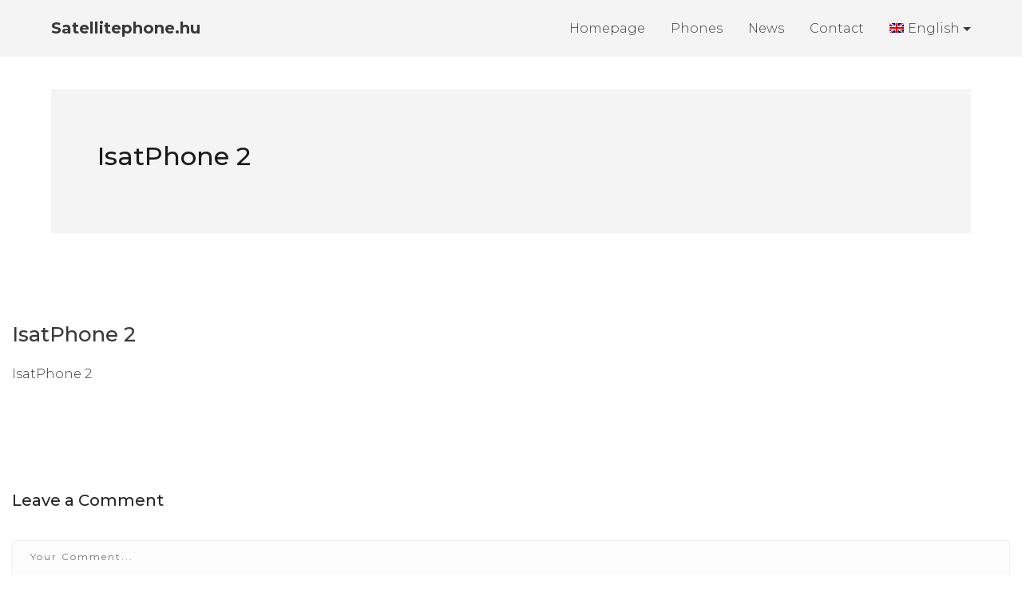

--- FILE ---
content_type: text/html; charset=UTF-8
request_url: https://satellitephone.hu/?attachment_id=3324
body_size: 4170
content:
<!DOCTYPE html><html lang="hu-HU"
 prefix="og: https://ogp.me/ns#" ><head><meta charset="UTF-8" /><meta http-equiv="X-UA-Compatible" content="IE=edge"><meta name="viewport" content="width=device-width, initial-scale=1"><link rel="stylesheet" id="ao_optimized_gfonts" href="https://fonts.googleapis.com/css?family=Montserrat%3A300%2C400%2C500%2C600%2C700%7CMontserrat%3A500%2C300&amp;display=swap" /><link rel="pingback" href="https://satellitephone.hu/xmlrpc.php"><link media="all" href="https://satellitephone.hu/wp-content/cache/autoptimize/css/autoptimize_c7d5401ebd50d47c9f867ebc16d7980c.css" rel="stylesheet" /><link media="only screen and (max-width: 768px)" href="https://satellitephone.hu/wp-content/cache/autoptimize/css/autoptimize_541e2ced151704f4ff1844c6de47ec02.css" rel="stylesheet" /><title>IsatPhone 2 | Satellitephone</title><link rel="alternate" hreflang="hu" href="https://satellitephone.hu/?attachment_id=3324" /><link rel="alternate" hreflang="en" href="https://satellitephone.hu/?attachment_id=3325&#038;lang=en" /><meta property="og:site_name" content="Satellitephone | Satellitephone" /><meta property="og:type" content="article" /><meta property="og:title" content="IsatPhone 2 | Satellitephone" /><meta property="article:published_time" content="2018-05-25T17:13:59Z" /><meta property="article:modified_time" content="2018-05-25T17:43:02Z" /><meta property="twitter:card" content="summary" /><meta property="twitter:domain" content="satellitephone.hu" /><meta property="twitter:title" content="IsatPhone 2 | Satellitephone" /> <script type="application/ld+json" class="aioseo-schema">{"@context":"https:\/\/schema.org","@graph":[{"@type":"WebSite","@id":"https:\/\/satellitephone.hu\/#website","url":"https:\/\/satellitephone.hu\/","name":"Satellitephone","description":"Satellitephone","publisher":{"@id":"https:\/\/satellitephone.hu\/#organization"}},{"@type":"Organization","@id":"https:\/\/satellitephone.hu\/#organization","name":"Satellitephone","url":"https:\/\/satellitephone.hu\/"},{"@type":"BreadcrumbList","@id":"https:\/\/satellitephone.hu\/?attachment_id=3324#breadcrumblist","itemListElement":[{"@type":"ListItem","@id":"https:\/\/satellitephone.hu\/#listItem","position":"1","item":{"@id":"https:\/\/satellitephone.hu\/#item","name":"Home","description":"Iridium, Inmarsat, \u00e9s Thuraya m\u0171holdas telefonok, kieg\u00e9sz\u00edt\u0151k, szolg\u00e1ltat\u00e1sok teljes portf\u00f3li\u00f3j\u00e1t k\u00edn\u00e1ljuk mag\u00e1n, \u00e9s v\u00e1llalati \u00fcgyfeleink sz\u00e1m\u00e1ra.","url":"https:\/\/satellitephone.hu\/"},"nextItem":"https:\/\/satellitephone.hu\/?attachment_id=3324#listItem"},{"@type":"ListItem","@id":"https:\/\/satellitephone.hu\/?attachment_id=3324#listItem","position":"2","item":{"@id":"https:\/\/satellitephone.hu\/?attachment_id=3324#item","name":"IsatPhone 2","url":"https:\/\/satellitephone.hu\/?attachment_id=3324"},"previousItem":"https:\/\/satellitephone.hu\/#listItem"}]},{"@type":"Person","@id":"https:\/\/satellitephone.hu\/author\/bothk\/#author","url":"https:\/\/satellitephone.hu\/author\/bothk\/","name":"bothk"},{"@type":"ItemPage","@id":"https:\/\/satellitephone.hu\/?attachment_id=3324#itempage","url":"https:\/\/satellitephone.hu\/?attachment_id=3324","name":"IsatPhone 2 | Satellitephone","inLanguage":"hu","isPartOf":{"@id":"https:\/\/satellitephone.hu\/#website"},"breadcrumb":{"@id":"https:\/\/satellitephone.hu\/?attachment_id=3324#breadcrumblist"},"author":"https:\/\/satellitephone.hu\/?attachment_id=3324#author","creator":"https:\/\/satellitephone.hu\/?attachment_id=3324#author","datePublished":"2018-05-25T17:13:59+00:00","dateModified":"2018-05-25T17:43:02+00:00"}]}</script> <link href='https://fonts.gstatic.com' crossorigin='anonymous' rel='preconnect' /><link rel="alternate" type="application/rss+xml" title="Satellitephone &raquo; hírcsatorna" href="https://satellitephone.hu/feed/" /><link rel="alternate" type="application/rss+xml" title="Satellitephone &raquo; hozzászólás hírcsatorna" href="https://satellitephone.hu/comments/feed/" /><link rel="alternate" type="application/rss+xml" title="Satellitephone &raquo; IsatPhone 2 hozzászólás hírcsatorna" href="https://satellitephone.hu/?attachment_id=3324/feed/" /> <script type='text/javascript' id='wpml-browser-redirect-js-extra'>var wpml_browser_redirect_params = {"pageLanguage":"hu","languageUrls":{"hu_hu":"https:\/\/satellitephone.hu\/?attachment_id=3324","hu":"https:\/\/satellitephone.hu\/?attachment_id=3324","en_us":"https:\/\/satellitephone.hu\/?attachment_id=3325&lang=en","en":"https:\/\/satellitephone.hu\/?attachment_id=3325&lang=en","us":"https:\/\/satellitephone.hu\/?attachment_id=3325&lang=en"},"cookie":{"name":"_icl_visitor_lang_js","domain":"satellitephone.hu","path":"\/","expiration":24}};</script> <link rel="https://api.w.org/" href="https://satellitephone.hu/wp-json/" /><link rel="alternate" type="application/json" href="https://satellitephone.hu/wp-json/wp/v2/media/3324" /><link rel="EditURI" type="application/rsd+xml" title="RSD" href="https://satellitephone.hu/xmlrpc.php?rsd" /><link rel="wlwmanifest" type="application/wlwmanifest+xml" href="https://satellitephone.hu/wp-includes/wlwmanifest.xml" /><meta name="generator" content="WordPress 5.7.12" /><meta name="generator" content="WooCommerce 5.1.0" /><link rel='shortlink' href='https://satellitephone.hu/?p=3324' /><link rel="alternate" type="application/json+oembed" href="https://satellitephone.hu/wp-json/oembed/1.0/embed?url=https%3A%2F%2Fsatellitephone.hu%2F%3Fattachment_id%3D3324" /><link rel="alternate" type="text/xml+oembed" href="https://satellitephone.hu/wp-json/oembed/1.0/embed?url=https%3A%2F%2Fsatellitephone.hu%2F%3Fattachment_id%3D3324&#038;format=xml" /><meta name="generator" content="WPML ver:4.4.10 stt:1,23;" /> <noscript><style>.woocommerce-product-gallery{ opacity: 1 !important; }</style></noscript></head><body data-rsssl=1 class="attachment attachment-template-default single single-attachment postid-3324 attachmentid-3324 attachment-pdf theme-dukandari woocommerce-no-js"><div id="main-content" class="m-scene body_inner_container"><nav class="navbar navbar-toggleable-md nav-top-right logo-top-left fluid_header  fixed-top"><div class="full-width-container d-lg-flex"> <button class="navbar-toggler navbar-toggler-right hamburger-menu-btn ml-auto" type="button" data-toggle="collapse" data-target="#etcodesnavbarDropdown" aria-controls="etcodesnavbarDropdown" aria-expanded="false" aria-label="Toggle navigation"><span>toggle menu</span></button> <a href="https://satellitephone.hu/" class="navbar-brand"> <strong class="site-title" itemprop="headline">Satellitephone.hu</strong> </a><div id="etcodesnavbarDropdown" class="collapse navbar-collapse"><ul id="menu-main-menu" class="navbar-nav"><li id="menu-item-2262" class="menu-item menu-item-type-post_type menu-item-object-page menu-item-home menu-item-2262"><a href="https://satellitephone.hu/" >Kezdőlap</a></li><li id="menu-item-2242" class="menu-item menu-item-type-post_type menu-item-object-page menu-item-2242"><a href="https://satellitephone.hu/products/" >Telefonok</a></li><li id="menu-item-3480" class="menu-item menu-item-type-post_type menu-item-object-page current_page_parent menu-item-3480"><a href="https://satellitephone.hu/?page_id=3453" >Hírek</a></li><li id="menu-item-2334" class="menu-item menu-item-type-post_type menu-item-object-page menu-item-2334"><a href="https://satellitephone.hu/kapcsolat/" >Kapcsolat</a></li><li id="menu-item-wpml-ls-78-hu" class="menu-item wpml-ls-slot-78 wpml-ls-item wpml-ls-item-hu wpml-ls-current-language wpml-ls-menu-item wpml-ls-first-item menu-item-type-wpml_ls_menu_item menu-item-object-wpml_ls_menu_item menu-item-has-children menu-item-wpml-ls-78-hu dropdown"><a title="Magyar" href="#" data-toggle="dropdown" class="dropdown-toggle" ><noscript><img
 class="wpml-ls-flag"
 src="https://satellitephone.hu/wp-content/plugins/sitepress-multilingual-cms/res/flags/hu.png"
 alt="" 
 /></noscript><img
 class="lazyload wpml-ls-flag"
 src='data:image/svg+xml,%3Csvg%20xmlns=%22http://www.w3.org/2000/svg%22%20viewBox=%220%200%20210%20140%22%3E%3C/svg%3E' data-src="https://satellitephone.hu/wp-content/plugins/sitepress-multilingual-cms/res/flags/hu.png"
 alt="" 
 /><span class="wpml-ls-native" lang="hu">Magyar</span></a><ul class="sub-menu dropdown-menu"><li id="menu-item-wpml-ls-78-en" class="menu-item wpml-ls-slot-78 wpml-ls-item wpml-ls-item-en wpml-ls-menu-item wpml-ls-last-item menu-item-type-wpml_ls_menu_item menu-item-object-wpml_ls_menu_item menu-item-wpml-ls-78-en"><a title="English" href="https://satellitephone.hu/?attachment_id=3325&amp;lang=en" ><noscript><img
 class="wpml-ls-flag"
 src="https://satellitephone.hu/wp-content/plugins/sitepress-multilingual-cms/res/flags/en.png"
 alt="" 
 /></noscript><img
 class="lazyload wpml-ls-flag"
 src='data:image/svg+xml,%3Csvg%20xmlns=%22http://www.w3.org/2000/svg%22%20viewBox=%220%200%20210%20140%22%3E%3C/svg%3E' data-src="https://satellitephone.hu/wp-content/plugins/sitepress-multilingual-cms/res/flags/en.png"
 alt="" 
 /><span class="wpml-ls-native" lang="en">English</span></a></li></ul></li></ul></div></div></nav><div class="page-container "><div class="hero_title_container d-flex align-items-center height_25"><div class="fluid-container"><div class="hero_box w-50 align-left"><div class="hero_title hero_title_small"><h1><a href="https://satellitephone.hu/?attachment_id=3324" rel="bookmark">IsatPhone 2</a></h1><div class="separator"></div><div class="subtitle"></div></div></div></div></div><div class="page-content container"><div class="row"><div class="col-lg-12"><div class="blog_posts stander_blog  stander_blog_single_post"><article id="post-3324" class="clearfix post-3324 attachment type-attachment status-inherit hentry"><div class="single_post"><div class="card"><div class="card-block"><h2 class="card-title"><a  href="https://satellitephone.hu/?attachment_id=3324">IsatPhone 2</a></h2><div class="card-post-meta-top"></div><div class="post_content"><p class="attachment"><a href='https://satellitephone.hu/wp-content/uploads/2018/05/IsatPhone-2.pdf'>IsatPhone 2</a></p></div><div class="card-post-meta-bottom"><div class="row"><div class="col-lg-8"></div><div class="col-lg-4 align-center align-md-right mt-4 mt-lg-0"></div></div></div></div></div></div></article><div class="blog-post-comments"><div id="comments" class="comments-area"><div  id="contact-form" class="comment-form-warp"><div id="respond" class="comment-respond"><h3 id="reply-title" class="comment-reply-title">Leave a Comment <small><a rel="nofollow" id="cancel-comment-reply-link" href="/?attachment_id=3324#respond" style="display:none;">Kilépés a válaszból</a></small></h3><form action="https://satellitephone.hu/wp-comments-post.php" method="post" id="comment-form" class="comment-form"><textarea name="comment" id="comment" cols="30" rows="4" placeholder="Your Comment..."></textarea><input name="wpml_language_code" type="hidden" value="hu" /><div class="row"><div class="col-lg-4"><input placeholder="Your Name  " id="author" name="author" type="text" value=""  /></div><div class="col-lg-4"><input placeholder="Your Email   " id="email" name="email" type="text" value=""  /></div><div class="col-lg-4"><input placeholder="Your website " id="url" name="url" type="text" value="" /></div></div><p class="form-submit"><input name="submit" type="submit" id="submit_button" class="submit" value="Post Comment" /> <input type='hidden' name='comment_post_ID' value='3324' id='comment_post_ID' /> <input type='hidden' name='comment_parent' id='comment_parent' value='0' /></p></form></div></div></div></div></div></div></div></div><footer class="web-footer"><div class="footer_container"><div class="fluid-container"><div class="row"><div class="col-md-4"><p>Copyright ©2024  www.satellitephone.hu  Minden jog fenntartva.</p></div><div class="col-md-4"></div><div class="col-md-4"></div></div></div></div></footer></div></div> <script type="text/javascript">// remove cart icon href
  jQuery("a.cart-contents").attr("href", " ");
  /* document.querySelector("#site-header-cart").style.display = "none"; */

  // remove cart form from product view (see also in css)
  var theCartForm = jQuery("form.cart");
  var addToCartLink = jQuery(".add_to_cart_button");
 /* theCartForm.hide();
  theCartForm.remove();
  addToCartLink.hide();
  addToCartLink.remove(); */</script> <noscript><style>.lazyload{display:none;}</style></noscript><script data-noptimize="1">window.lazySizesConfig=window.lazySizesConfig||{};window.lazySizesConfig.loadMode=1;</script><script async data-noptimize="1" src='https://satellitephone.hu/wp-content/plugins/autoptimize/classes/external/js/lazysizes.min.js?ao_version=2.8.3'></script> <script type="text/javascript">(function () {
			var c = document.body.className;
			c = c.replace(/woocommerce-no-js/, 'woocommerce-js');
			document.body.className = c;
		})();</script> <script type='text/javascript' id='wcml-mc-scripts-js-extra'>var wcml_mc_settings = {"wcml_spinner":"https:\/\/satellitephone.hu\/wp-content\/plugins\/sitepress-multilingual-cms\/res\/img\/ajax-loader.gif","current_currency":{"code":"HUF","symbol":"&#70;&#116;"},"cache_enabled":"1"};</script> <script type='text/javascript' id='woocommerce-js-extra'>var woocommerce_params = {"ajax_url":"\/wp-admin\/admin-ajax.php","wc_ajax_url":"\/?wc-ajax=%%endpoint%%"};</script> <script type='text/javascript' id='wc-cart-fragments-js-extra'>var wc_cart_fragments_params = {"ajax_url":"\/wp-admin\/admin-ajax.php","wc_ajax_url":"\/?wc-ajax=%%endpoint%%","cart_hash_key":"wc_cart_hash_2cd6addd9897b63c932c5f9c460d4ded-hu","fragment_name":"wc_fragments_2cd6addd9897b63c932c5f9c460d4ded","request_timeout":"5000"};</script> <script type='text/javascript' id='cart-widget-js-extra'>var actions = {"is_lang_switched":"0","force_reset":"0"};</script> <script type="text/javascript">if( typeof woocommerce_price_slider_params !== 'undefined' ) {
				woocommerce_price_slider_params.currency_format_symbol = wcml_mc_settings.current_currency.symbol;
			}</script> <script defer src="https://satellitephone.hu/wp-content/cache/autoptimize/js/autoptimize_71724e4d1531c40cc445f54a1893daaf.js"></script></body></html>
<!-- Dynamic page generated in 2.393 seconds. -->
<!-- Cached page generated by WP-Super-Cache on 2025-03-01 22:21:46 -->

<!-- Compression = gzip -->

--- FILE ---
content_type: text/html; charset=UTF-8
request_url: https://satellitephone.hu/?attachment_id=3324&lang=en
body_size: 3995
content:
<!DOCTYPE html><html lang="en-US"
 prefix="og: https://ogp.me/ns#" ><head><meta charset="UTF-8" /><meta http-equiv="X-UA-Compatible" content="IE=edge"><meta name="viewport" content="width=device-width, initial-scale=1"><link rel="stylesheet" id="ao_optimized_gfonts" href="https://fonts.googleapis.com/css?family=Montserrat%3A300%2C400%2C500%2C600%2C700%7CMontserrat%3A500%2C300&amp;display=swap" /><link rel="pingback" href="https://satellitephone.hu/xmlrpc.php"><link media="all" href="https://satellitephone.hu/wp-content/cache/autoptimize/css/autoptimize_c7d5401ebd50d47c9f867ebc16d7980c.css" rel="stylesheet" /><link media="only screen and (max-width: 768px)" href="https://satellitephone.hu/wp-content/cache/autoptimize/css/autoptimize_541e2ced151704f4ff1844c6de47ec02.css" rel="stylesheet" /><title>IsatPhone 2 | Satellitephone</title><link rel="alternate" hreflang="hu" href="https://satellitephone.hu/?attachment_id=3324" /><link rel="alternate" hreflang="en" href="https://satellitephone.hu/?attachment_id=3325&#038;lang=en" /><meta property="og:site_name" content="Satellitephone | Satellitephone" /><meta property="og:type" content="article" /><meta property="og:title" content="IsatPhone 2 | Satellitephone" /><meta property="article:published_time" content="2018-05-25T17:13:59Z" /><meta property="article:modified_time" content="2018-05-25T17:43:02Z" /><meta property="twitter:card" content="summary" /><meta property="twitter:domain" content="satellitephone.hu" /><meta property="twitter:title" content="IsatPhone 2 | Satellitephone" /> <script type="application/ld+json" class="aioseo-schema">{"@context":"https:\/\/schema.org","@graph":[{"@type":"WebSite","@id":"https:\/\/satellitephone.hu\/?lang=en\/#website","url":"https:\/\/satellitephone.hu\/?lang=en\/","name":"Satellitephone","description":"Satellitephone","publisher":{"@id":"https:\/\/satellitephone.hu\/?lang=en\/#organization"}},{"@type":"Organization","@id":"https:\/\/satellitephone.hu\/?lang=en\/#organization","name":"Satellitephone","url":"https:\/\/satellitephone.hu\/?lang=en\/"},{"@type":"BreadcrumbList","@id":"https:\/\/satellitephone.hu\/?attachment_id=3324&lang=en#breadcrumblist","itemListElement":[{"@type":"ListItem","@id":"https:\/\/satellitephone.hu\/?lang=en\/#listItem","position":"1","item":{"@id":"https:\/\/satellitephone.hu\/?lang=en\/#item","name":"Home","description":"Iridium, Inmarsat, \u00e9s Thuraya m\u0171holdas telefonok, kieg\u00e9sz\u00edt\u0151k, szolg\u00e1ltat\u00e1sok teljes portf\u00f3li\u00f3j\u00e1t k\u00edn\u00e1ljuk mag\u00e1n, \u00e9s v\u00e1llalati \u00fcgyfeleink sz\u00e1m\u00e1ra.","url":"https:\/\/satellitephone.hu\/?lang=en\/"},"nextItem":"https:\/\/satellitephone.hu\/?attachment_id=3324&lang=en#listItem"},{"@type":"ListItem","@id":"https:\/\/satellitephone.hu\/?attachment_id=3324&lang=en#listItem","position":"2","item":{"@id":"https:\/\/satellitephone.hu\/?attachment_id=3324&lang=en#item","name":"IsatPhone 2","url":"https:\/\/satellitephone.hu\/?attachment_id=3324&lang=en"},"previousItem":"https:\/\/satellitephone.hu\/?lang=en\/#listItem"}]},{"@type":"Person","@id":"https:\/\/satellitephone.hu\/author\/bothk\/?lang=en#author","url":"https:\/\/satellitephone.hu\/author\/bothk\/?lang=en","name":"bothk"},{"@type":"ItemPage","@id":"https:\/\/satellitephone.hu\/?attachment_id=3324&lang=en#itempage","url":"https:\/\/satellitephone.hu\/?attachment_id=3324&lang=en","name":"IsatPhone 2 | Satellitephone","inLanguage":"en-US","isPartOf":{"@id":"https:\/\/satellitephone.hu\/?lang=en\/#website"},"breadcrumb":{"@id":"https:\/\/satellitephone.hu\/?attachment_id=3324&lang=en#breadcrumblist"},"author":"https:\/\/satellitephone.hu\/?attachment_id=3324&lang=en#author","creator":"https:\/\/satellitephone.hu\/?attachment_id=3324&lang=en#author","datePublished":"2018-05-25T17:13:59+00:00","dateModified":"2018-05-25T17:43:02+00:00"}]}</script> <link href='https://fonts.gstatic.com' crossorigin='anonymous' rel='preconnect' /><link rel="alternate" type="application/rss+xml" title="Satellitephone &raquo; Feed" href="https://satellitephone.hu/feed/?lang=en" /><link rel="alternate" type="application/rss+xml" title="Satellitephone &raquo; Comments Feed" href="https://satellitephone.hu/comments/feed/?lang=en" /><link rel="alternate" type="application/rss+xml" title="Satellitephone &raquo; IsatPhone 2 Comments Feed" href="https://satellitephone.hu/?attachment_id=3324feed/&#038;lang=en" /> <script type='text/javascript' id='wpml-browser-redirect-js-extra'>var wpml_browser_redirect_params = {"pageLanguage":"en","languageUrls":{"hu_hu":"https:\/\/satellitephone.hu\/?attachment_id=3324","hu":"https:\/\/satellitephone.hu\/?attachment_id=3324","en_us":"https:\/\/satellitephone.hu\/?attachment_id=3325&lang=en","en":"https:\/\/satellitephone.hu\/?attachment_id=3325&lang=en","us":"https:\/\/satellitephone.hu\/?attachment_id=3325&lang=en"},"cookie":{"name":"_icl_visitor_lang_js","domain":"satellitephone.hu","path":"\/","expiration":24}};</script> <link rel="https://api.w.org/" href="https://satellitephone.hu/wp-json/" /><link rel="alternate" type="application/json" href="https://satellitephone.hu/wp-json/wp/v2/media/3324" /><link rel="EditURI" type="application/rsd+xml" title="RSD" href="https://satellitephone.hu/xmlrpc.php?rsd" /><link rel="wlwmanifest" type="application/wlwmanifest+xml" href="https://satellitephone.hu/wp-includes/wlwmanifest.xml" /><meta name="generator" content="WordPress 5.7.14" /><meta name="generator" content="WooCommerce 5.1.0" /><link rel='shortlink' href='https://satellitephone.hu/?p=3324&#038;lang=en' /><link rel="alternate" type="application/json+oembed" href="https://satellitephone.hu/wp-json/oembed/1.0/embed?url=https%3A%2F%2Fsatellitephone.hu%2F%3Fattachment_id%3D3324%26lang%3Den" /><link rel="alternate" type="text/xml+oembed" href="https://satellitephone.hu/wp-json/oembed/1.0/embed?url=https%3A%2F%2Fsatellitephone.hu%2F%3Fattachment_id%3D3324%26lang%3Den&#038;format=xml" /><meta name="generator" content="WPML ver:4.4.10 stt:1,23;" /> <noscript><style>.woocommerce-product-gallery{ opacity: 1 !important; }</style></noscript></head><body data-rsssl=1 class="attachment attachment-template-default single single-attachment postid-3324 attachmentid-3324 attachment-pdf theme-dukandari woocommerce-no-js"><div id="main-content" class="m-scene body_inner_container"><nav class="navbar navbar-toggleable-md nav-top-right logo-top-left fluid_header  fixed-top"><div class="full-width-container d-lg-flex"> <button class="navbar-toggler navbar-toggler-right hamburger-menu-btn ml-auto" type="button" data-toggle="collapse" data-target="#etcodesnavbarDropdown" aria-controls="etcodesnavbarDropdown" aria-expanded="false" aria-label="Toggle navigation"><span>toggle menu</span></button> <a href="https://satellitephone.hu/?lang=en" class="navbar-brand"> <strong class="site-title" itemprop="headline">Satellitephone.hu</strong> </a><div id="etcodesnavbarDropdown" class="collapse navbar-collapse"><ul id="menu-main-menu-angol" class="navbar-nav"><li id="menu-item-3409" class="menu-item menu-item-type-post_type menu-item-object-page menu-item-home menu-item-3409"><a href="https://satellitephone.hu/?lang=en" >Homepage</a></li><li id="menu-item-3410" class="menu-item menu-item-type-post_type menu-item-object-page menu-item-3410"><a href="https://satellitephone.hu/products/?lang=en" >Phones</a></li><li id="menu-item-3505" class="menu-item menu-item-type-post_type menu-item-object-page current_page_parent menu-item-3505"><a href="https://satellitephone.hu/?page_id=3503&amp;lang=en" >News</a></li><li id="menu-item-3411" class="menu-item menu-item-type-post_type menu-item-object-page menu-item-3411"><a href="https://satellitephone.hu/kapcsolat/?lang=en" >Contact</a></li><li id="menu-item-wpml-ls-78-en" class="menu-item wpml-ls-slot-78 wpml-ls-item wpml-ls-item-en wpml-ls-current-language wpml-ls-menu-item wpml-ls-last-item menu-item-type-wpml_ls_menu_item menu-item-object-wpml_ls_menu_item menu-item-has-children menu-item-wpml-ls-78-en dropdown"><a title="English" href="#" data-toggle="dropdown" class="dropdown-toggle" ><noscript><img
 class="wpml-ls-flag"
 src="https://satellitephone.hu/wp-content/plugins/sitepress-multilingual-cms/res/flags/en.png"
 alt="" 
 /></noscript><img
 class="lazyload wpml-ls-flag"
 src='data:image/svg+xml,%3Csvg%20xmlns=%22http://www.w3.org/2000/svg%22%20viewBox=%220%200%20210%20140%22%3E%3C/svg%3E' data-src="https://satellitephone.hu/wp-content/plugins/sitepress-multilingual-cms/res/flags/en.png"
 alt="" 
 /><span class="wpml-ls-native" lang="en">English</span></a><ul class="sub-menu dropdown-menu"><li id="menu-item-wpml-ls-78-hu" class="menu-item wpml-ls-slot-78 wpml-ls-item wpml-ls-item-hu wpml-ls-menu-item wpml-ls-first-item menu-item-type-wpml_ls_menu_item menu-item-object-wpml_ls_menu_item menu-item-wpml-ls-78-hu"><a title="Magyar" href="https://satellitephone.hu/?attachment_id=3324" ><noscript><img
 class="wpml-ls-flag"
 src="https://satellitephone.hu/wp-content/plugins/sitepress-multilingual-cms/res/flags/hu.png"
 alt="" 
 /></noscript><img
 class="lazyload wpml-ls-flag"
 src='data:image/svg+xml,%3Csvg%20xmlns=%22http://www.w3.org/2000/svg%22%20viewBox=%220%200%20210%20140%22%3E%3C/svg%3E' data-src="https://satellitephone.hu/wp-content/plugins/sitepress-multilingual-cms/res/flags/hu.png"
 alt="" 
 /><span class="wpml-ls-native" lang="hu">Magyar</span></a></li></ul></li></ul></div></div></nav><div class="page-container "><div class="hero_title_container d-flex align-items-center height_25"><div class="fluid-container"><div class="hero_box w-50 align-left"><div class="hero_title hero_title_small"><h1><a href="https://satellitephone.hu/?attachment_id=3324&#038;lang=en" rel="bookmark">IsatPhone 2</a></h1><div class="separator"></div><div class="subtitle"></div></div></div></div></div><div class="page-content container"><div class="row"><div class="col-lg-12"><div class="blog_posts stander_blog  stander_blog_single_post"><article id="post-3324" class="clearfix post-3324 attachment type-attachment status-inherit hentry"><div class="single_post"><div class="card"><div class="card-block"><h2 class="card-title"><a  href="https://satellitephone.hu/?attachment_id=3324&#038;lang=en">IsatPhone 2</a></h2><div class="card-post-meta-top"></div><div class="post_content"><p class="attachment"><a href='https://satellitephone.hu/wp-content/uploads/2018/05/IsatPhone-2.pdf'>IsatPhone 2</a></p></div><div class="card-post-meta-bottom"><div class="row"><div class="col-lg-8"></div><div class="col-lg-4 align-center align-md-right mt-4 mt-lg-0"></div></div></div></div></div></div></article><div class="blog-post-comments"><div id="comments" class="comments-area"><div  id="contact-form" class="comment-form-warp"><div id="respond" class="comment-respond"><h3 id="reply-title" class="comment-reply-title">Leave a Comment <small><a rel="nofollow" id="cancel-comment-reply-link" href="/?attachment_id=3324&amp;lang=en#respond" style="display:none;">Cancel reply</a></small></h3><form action="https://satellitephone.hu/wp-comments-post.php" method="post" id="comment-form" class="comment-form"><textarea name="comment" id="comment" cols="30" rows="4" placeholder="Your Comment..."></textarea><input name="wpml_language_code" type="hidden" value="en" /><div class="row"><div class="col-lg-4"><input placeholder="Your Name  " id="author" name="author" type="text" value=""  /></div><div class="col-lg-4"><input placeholder="Your Email   " id="email" name="email" type="text" value=""  /></div><div class="col-lg-4"><input placeholder="Your website " id="url" name="url" type="text" value="" /></div></div><p class="form-submit"><input name="submit" type="submit" id="submit_button" class="submit" value="Post Comment" /> <input type='hidden' name='comment_post_ID' value='3324' id='comment_post_ID' /> <input type='hidden' name='comment_parent' id='comment_parent' value='0' /></p></form></div></div></div></div></div></div></div></div><footer class="web-footer"><div class="footer_container"><div class="fluid-container"><div class="row"><div class="col-md-4"><p>Copyright ©2024  www.satellitephone.hu  Minden jog fenntartva.</p></div><div class="col-md-4"></div><div class="col-md-4"></div></div></div></div></footer></div></div> <script type="text/javascript">// remove cart icon href
  jQuery("a.cart-contents").attr("href", " ");
  /* document.querySelector("#site-header-cart").style.display = "none"; */

  // remove cart form from product view (see also in css)
  var theCartForm = jQuery("form.cart");
  var addToCartLink = jQuery(".add_to_cart_button");
 /* theCartForm.hide();
  theCartForm.remove();
  addToCartLink.hide();
  addToCartLink.remove(); */</script> <noscript><style>.lazyload{display:none;}</style></noscript><script data-noptimize="1">window.lazySizesConfig=window.lazySizesConfig||{};window.lazySizesConfig.loadMode=1;</script><script async data-noptimize="1" src='https://satellitephone.hu/wp-content/plugins/autoptimize/classes/external/js/lazysizes.min.js?ao_version=2.8.3'></script> <script type="text/javascript">(function () {
			var c = document.body.className;
			c = c.replace(/woocommerce-no-js/, 'woocommerce-js');
			document.body.className = c;
		})();</script> <script type='text/javascript' id='wcml-mc-scripts-js-extra'>var wcml_mc_settings = {"wcml_spinner":"https:\/\/satellitephone.hu\/wp-content\/plugins\/sitepress-multilingual-cms\/res\/img\/ajax-loader.gif","current_currency":{"code":"EUR","symbol":"&euro;"},"cache_enabled":"1"};</script> <script type='text/javascript' id='woocommerce-js-extra'>var woocommerce_params = {"ajax_url":"\/wp-admin\/admin-ajax.php?lang=en","wc_ajax_url":"\/?lang=en&wc-ajax=%%endpoint%%"};</script> <script type='text/javascript' id='wc-cart-fragments-js-extra'>var wc_cart_fragments_params = {"ajax_url":"\/wp-admin\/admin-ajax.php?lang=en","wc_ajax_url":"\/?lang=en&wc-ajax=%%endpoint%%","cart_hash_key":"wc_cart_hash_2cd6addd9897b63c932c5f9c460d4ded-en","fragment_name":"wc_fragments_2cd6addd9897b63c932c5f9c460d4ded","request_timeout":"5000"};</script> <script type='text/javascript' id='cart-widget-js-extra'>var actions = {"is_lang_switched":"1","force_reset":"0"};</script> <script type="text/javascript">if( typeof woocommerce_price_slider_params !== 'undefined' ) {
				woocommerce_price_slider_params.currency_format_symbol = wcml_mc_settings.current_currency.symbol;
			}</script> <script defer src="https://satellitephone.hu/wp-content/cache/autoptimize/js/autoptimize_71724e4d1531c40cc445f54a1893daaf.js"></script></body></html>
<!-- Dynamic page generated in 4.207 seconds. -->
<!-- Cached page generated by WP-Super-Cache on 2025-11-26 07:30:25 -->

<!-- Compression = gzip -->